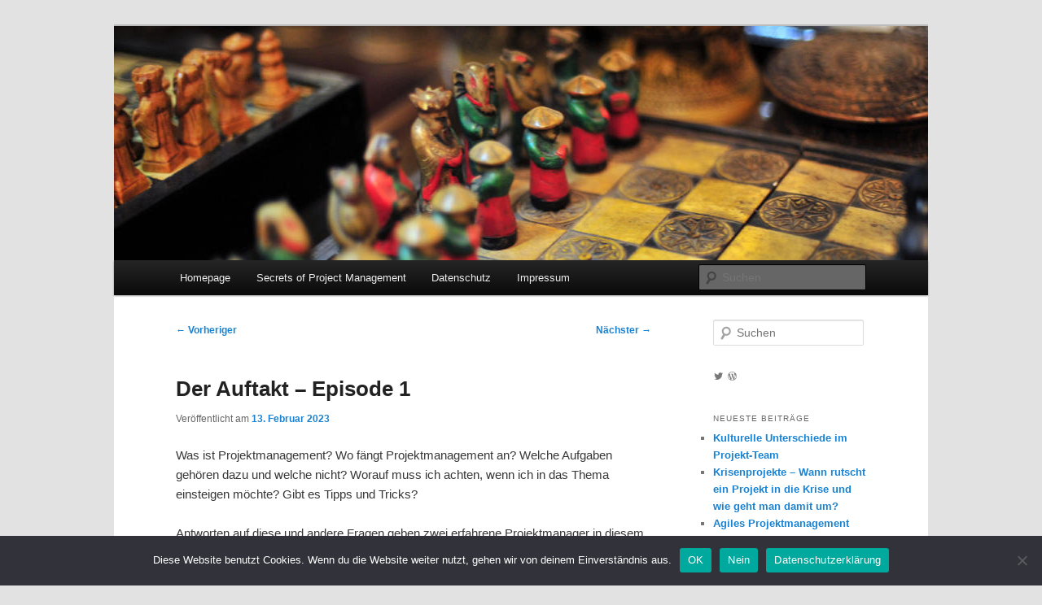

--- FILE ---
content_type: text/html; charset=UTF-8
request_url: https://secretspm.podcaster.de/2023/02/13/der-auftakt-episode-1/
body_size: 15727
content:
<!DOCTYPE html>
<!--[if IE 6]>
<html id="ie6" lang="de">
<![endif]-->
<!--[if IE 7]>
<html id="ie7" lang="de">
<![endif]-->
<!--[if IE 8]>
<html id="ie8" lang="de">
<![endif]-->
<!--[if !(IE 6) & !(IE 7) & !(IE 8)]><!-->
<html lang="de">
<!--<![endif]-->
<head>
<meta charset="UTF-8" />
<meta name="viewport" content="width=device-width, initial-scale=1.0" />
<title>
Der Auftakt &#8211; Episode 1 | Secrets of Project Management	</title>
<link rel="profile" href="https://gmpg.org/xfn/11" />
<link rel="stylesheet" type="text/css" media="all" href="https://secretspm.podcaster.de/wp-content/themes/twentyeleven/style.css?ver=20250415" />
<link rel="pingback" href="https://secretspm.podcaster.de/xmlrpc.php">
<!--[if lt IE 9]>
<script src="https://secretspm.podcaster.de/wp-content/themes/twentyeleven/js/html5.js?ver=3.7.0" type="text/javascript"></script>
<![endif]-->
<meta name='robots' content='max-image-preview:large' />
<link rel="alternate" title="oEmbed (JSON)" type="application/json+oembed" href="https://secretspm.podcaster.de/wp-json/oembed/1.0/embed?url=https%3A%2F%2Fsecretspm.podcaster.de%2F2023%2F02%2F13%2Fder-auftakt-episode-1%2F" />
<link rel="alternate" title="oEmbed (XML)" type="text/xml+oembed" href="https://secretspm.podcaster.de/wp-json/oembed/1.0/embed?url=https%3A%2F%2Fsecretspm.podcaster.de%2F2023%2F02%2F13%2Fder-auftakt-episode-1%2F&#038;format=xml" />
<style id='wp-img-auto-sizes-contain-inline-css' type='text/css'>
img:is([sizes=auto i],[sizes^="auto," i]){contain-intrinsic-size:3000px 1500px}
/*# sourceURL=wp-img-auto-sizes-contain-inline-css */
</style>
<link rel='stylesheet' id='moztheme2011-css' href='https://secretspm.podcaster.de/wp-content/plugins/twenty-eleven-theme-extensions/moztheme2011.css?ver=6.9' type='text/css' media='all' />
<style id='wp-emoji-styles-inline-css' type='text/css'>

	img.wp-smiley, img.emoji {
		display: inline !important;
		border: none !important;
		box-shadow: none !important;
		height: 1em !important;
		width: 1em !important;
		margin: 0 0.07em !important;
		vertical-align: -0.1em !important;
		background: none !important;
		padding: 0 !important;
	}
/*# sourceURL=wp-emoji-styles-inline-css */
</style>
<link rel='stylesheet' id='wp-block-library-css' href='https://secretspm.podcaster.de/wp-includes/css/dist/block-library/style.min.css?ver=6.9' type='text/css' media='all' />
<style id='wp-block-library-inline-css' type='text/css'>
/*wp_block_styles_on_demand_placeholder:694864030f5db*/
/*# sourceURL=wp-block-library-inline-css */
</style>
<style id='classic-theme-styles-inline-css' type='text/css'>
/*! This file is auto-generated */
.wp-block-button__link{color:#fff;background-color:#32373c;border-radius:9999px;box-shadow:none;text-decoration:none;padding:calc(.667em + 2px) calc(1.333em + 2px);font-size:1.125em}.wp-block-file__button{background:#32373c;color:#fff;text-decoration:none}
/*# sourceURL=/wp-includes/css/classic-themes.min.css */
</style>
<link rel='stylesheet' id='cookie-notice-front-css' href='https://secretspm.podcaster.de/wp-content/plugins/cookie-notice/css/front.min.css?ver=2.5.11' type='text/css' media='all' />
<link rel='stylesheet' id='twentyeleven-block-style-css' href='https://secretspm.podcaster.de/wp-content/themes/twentyeleven/blocks.css?ver=20240703' type='text/css' media='all' />
<script type="text/javascript" id="cookie-notice-front-js-before">
/* <![CDATA[ */
var cnArgs = {"ajaxUrl":"https:\/\/secretspm.podcaster.de\/wp-admin\/admin-ajax.php","nonce":"e735fe48b0","hideEffect":"slide","position":"bottom","onScroll":false,"onScrollOffset":100,"onClick":false,"cookieName":"cookie_notice_accepted","cookieTime":2592000,"cookieTimeRejected":2592000,"globalCookie":false,"redirection":false,"cache":false,"revokeCookies":false,"revokeCookiesOpt":"automatic"};

//# sourceURL=cookie-notice-front-js-before
/* ]]> */
</script>
<script type="text/javascript" src="https://secretspm.podcaster.de/wp-content/plugins/cookie-notice/js/front.min.js?ver=2.5.11" id="cookie-notice-front-js"></script>
<link rel="https://api.w.org/" href="https://secretspm.podcaster.de/wp-json/" /><link rel="alternate" title="JSON" type="application/json" href="https://secretspm.podcaster.de/wp-json/wp/v2/posts/89" /><link rel="EditURI" type="application/rsd+xml" title="RSD" href="https://secretspm.podcaster.de/xmlrpc.php?rsd" />
<meta name="generator" content="WordPress 6.9" />
<link rel="canonical" href="https://secretspm.podcaster.de/2023/02/13/der-auftakt-episode-1/" />
<link rel='shortlink' href='https://secretspm.podcaster.de/?p=89' />
		<style type="text/css">.pp-podcast {opacity: 0;}</style>
		<style type="text/css">.recentcomments a{display:inline !important;padding:0 !important;margin:0 !important;}</style>		<style type="text/css" id="twentyeleven-header-css">
				#site-title,
		#site-description {
			position: absolute;
			clip-path: inset(50%);
		}
				</style>
		<link rel="icon" href="https://secretspm.podcaster.de/files/2023/01/Twitter-Profile-150x150.png" sizes="32x32" />
<link rel="icon" href="https://secretspm.podcaster.de/files/2023/01/Twitter-Profile-300x300.png" sizes="192x192" />
<link rel="apple-touch-icon" href="https://secretspm.podcaster.de/files/2023/01/Twitter-Profile-300x300.png" />
<meta name="msapplication-TileImage" content="https://secretspm.podcaster.de/files/2023/01/Twitter-Profile-300x300.png" />
</head>

<body class="wp-singular post-template-default single single-post postid-89 single-format-standard wp-embed-responsive wp-theme-twentyeleven cookies-not-set single-author two-column right-sidebar moz-sidebar-adjust">
<div class="skip-link"><a class="assistive-text" href="#content">Zum primären Inhalt springen</a></div><div id="page" class="hfeed">
	<header id="branding">
			<hgroup>
							<h1 id="site-title"><span><a href="https://secretspm.podcaster.de/" rel="home" >Secrets of Project Management</a></span></h1>
				<h2 id="site-description"></h2>
			</hgroup>

						<a href="https://secretspm.podcaster.de/" rel="home" >
				<img src="https://secretspm.podcaster.de/wp-content/themes/twentyeleven/images/headers/chessboard.jpg" width="1000" height="288" alt="Secrets of Project Management" decoding="async" fetchpriority="high" />			</a>
			
						<div class="only-search with-image">
					<form method="get" id="searchform" action="https://secretspm.podcaster.de/">
		<label for="s" class="assistive-text">Suchen</label>
		<input type="text" class="field" name="s" id="s" placeholder="Suchen" />
		<input type="submit" class="submit" name="submit" id="searchsubmit" value="Suchen" />
	</form>
			</div>
				
			<nav id="access">
				<h3 class="assistive-text">Hauptmenü</h3>
				<div class="menu-hauptmenue-container"><ul id="menu-hauptmenue" class="menu"><li id="menu-item-77" class="menu-item menu-item-type-custom menu-item-object-custom menu-item-home menu-item-77"><a href="https://secretspm.podcaster.de/">Homepage</a></li>
<li id="menu-item-18" class="menu-item menu-item-type-post_type menu-item-object-page menu-item-18"><a href="https://secretspm.podcaster.de/secrets-of-project-management/">Secrets of Project Management</a></li>
<li id="menu-item-59" class="menu-item menu-item-type-post_type menu-item-object-page menu-item-59"><a href="https://secretspm.podcaster.de/datenschutz/">Datenschutz</a></li>
<li id="menu-item-60" class="menu-item menu-item-type-post_type menu-item-object-page menu-item-60"><a href="https://secretspm.podcaster.de/impressum/">Impressum</a></li>
</ul></div>			</nav><!-- #access -->
	</header><!-- #branding -->


	<div id="main">

		<div id="primary">
			<div id="content" role="main">

				
					<nav id="nav-single">
						<h3 class="assistive-text">Beitragsnavigation</h3>
						<span class="nav-previous"><a href="https://secretspm.podcaster.de/2023/01/22/secretsofprojectmanagement/" rel="prev"><span class="meta-nav">&larr;</span> Vorheriger</a></span>
						<span class="nav-next"><a href="https://secretspm.podcaster.de/2023/03/06/agiles-projektmanagement-oder-wasserfall-episode-2/" rel="next">Nächster <span class="meta-nav">&rarr;</span></a></span>
					</nav><!-- #nav-single -->

					
<article id="post-89" class="post-89 post type-post status-publish format-standard hentry category-podcast tag-projektmanagement">
	<header class="entry-header">
		<h1 class="entry-title">Der Auftakt &#8211; Episode 1</h1>

				<div class="entry-meta">
			<span class="sep">Veröffentlicht am </span><a href="https://secretspm.podcaster.de/2023/02/13/der-auftakt-episode-1/" title="19:53" rel="bookmark"><time class="entry-date" datetime="2023-02-13T19:53:04+01:00">13. Februar 2023</time></a><span class="by-author"> <span class="sep"> von </span> <span class="author vcard"><a class="url fn n" href="https://secretspm.podcaster.de/author/f3sh2c/" title="Alle Beiträge von Thomas Stensitzki anzeigen" rel="author">Thomas Stensitzki</a></span></span>		</div><!-- .entry-meta -->
			</header><!-- .entry-header -->

	<div class="entry-content">
		
<p>Was ist Projektmanagement? Wo fängt Projektmanagement an? Welche Aufgaben gehören dazu und welche nicht? Worauf muss ich achten, wenn ich in das Thema einsteigen möchte? Gibt es Tipps und Tricks?</p>



<p>Antworten auf diese und andere Fragen geben zwei erfahrene Projektmanager in diesem Podcast.</p>



<p>In dieser Auftaktfolge der <em>Secrets of Project Management</em> stellen sich die beiden Projektmanager vor, die ihre persönlichen Erfahrungen aus zahlreichen Projekten mit euch teilen möchten. Schon in dieser ersten Folge wird deutlich, dass beide recht unterschiedliche Sichtweisen auf das Thema Projektmanagement haben.</p>



<p>Wir freuen uns über eurer Feedback im <a href="https://secretspm.podcaster.de">Blog</a> zu diesem Podcast.</p>


<div id="pp-podcast-7786" class="pp-podcast has-header header-hidden has-featured playerview media-audio"  data-teaser="" data-elength="18" data-eunit=""><div class="pp-podcast__wrapper"><div class="pp-podcast__info pod-info"><div class="pod-info__header pod-header"><div class="pod-header__items pod-items"><div class="pod-items__title">Secrets of Project Management</div><div class="pod-items__desc"><p>Was sind die Geheimnisse des IT-Projektmanagements? In diesem Podcast spreche ich mit zwei international erfahrenen Projektmanagern über ihre Erfahrungen in unterschiedlichen Projektumgebungen. Teilen ihre Tipps und Tricks aus der täglichen Arbeit.<br />
Ihre Secrets of Project Management helfen nicht nur denen, die neu in diese Rolle einsteigen, sondern auch denen, die bereits als gestandene Persönlichkeiten im Projektmanagement aktiv sind.</p>
</div></div></div></div><div class="pp-podcast__content pod-content"><div class="pp-podcast__single"><div class="pp-podcast__player"><div class="pp-player-episode"><audio id="pp-podcast-7786-player" preload="none" class="pp-podcast-episode" style="width: 100%;" controls="controls"><source type="audio/mpeg" src="https://secretspm.podcaster.de/secrets-of-project-management/media/SoPM-4.m4a?origin=feed" /></audio></div></div><div class="pod-content__episode episode-single"><button class="episode-single__close" aria-expanded="false" aria-label="Close Single Episode"><span class="btn-icon-wrap"><svg class="icon icon-pp-x" aria-hidden="true" role="img" focusable="false"><use href="#icon-pp-x" xlink:href="#icon-pp-x"></use></svg></span></button><div class="episode-single__wrapper"><div class="episode-single__header"><div class="episode-single__title">Kulturelle Unterschiede im Projekt-Team</div><div class="episode-single__author"><span class="byname">by</span><span class="single-author">Thomas Stensitzki</span></div></div><div class="episode-single__description"><p>In der vierten Episode der <em>Secrets of Project Management</em> sprechen wir über kulturelle Unterschiede im Projektteam.</p><p>Kulturelle Unterschiede im Projekt-Team stellen ganz besondere Herausforderungen dar und können im schlimmsten Fall, ein Projekt in ein Krisenprojekt mutieren lassen. Wie begegnet man als ProjektmanagerIn Konflikten zwischen Projektbeteiligten und und wie stellt man multikuturelles Team zusammen, das möglichst wenig Konfliktpotential mit sich bringt?</p><p>Die beiden Projekt Manager der Secrets of Projectmanagement diskutieren offen über diese Herausforderungen und geben Antworten, wie ihr damit umgehen könnt.</p><p>Wir freuen uns über eurer Feedback im <a href="https://secretspm.podcaster.de" rel="noopener noreferrer nofollow">Blog</a> zu unserem Podcast.</p><p>Viel Spaß.</p></div></div><div class="ppjs__img-wrapper noimg"><div class="ppjs__img-btn-cover"><img decoding="async" class="ppjs__img-btn" src="" srcset="" sizes="(max-width: 640px) 100vw, 300px" alt="Kulturelle Unterschiede im Projekt-Team"></div><div><span class="ppjs__img-btn-style" style="display: block; width: 100%; padding-top: 100%"></div></div></div></div><div class="pod-content__list episode-list"><div class="episode-list__filters"><div class="episode-list__search"><label class="label-episode-search"><span class="ppjs__offscreen">Search Episodes</span><input type="text" placeholder="Search Episodes" title="Search Podcast Episodes"/></label><span class="episode-list__search-icon"><svg class="icon icon-pp-search" aria-hidden="true" role="img" focusable="false"><use href="#icon-pp-search" xlink:href="#icon-pp-search"></use></svg></span></div><button class="episode-list__clear-search pod-button"><svg class="icon icon-pp-x" aria-hidden="true" role="img" focusable="false"><use href="#icon-pp-x" xlink:href="#icon-pp-x"></use></svg><span class="ppjs__offscreen">Clear Search</span></button></div><div class="episode-list__wrapper">
<div id="ppe-7786-1" class="episode-list__entry pod-entry" data-search-term="kulturelle unterschiede im projekt-team" data-cats="s-1">
	<div class="pod-entry__wrapper">
		<div class="pod-entry__content">
			<div class="pod-entry__title">
				<a href="https://secretsofprojectmanagement.de">Kulturelle Unterschiede im Projekt-Team</a>
			</div>
			<div class="pod-entry__date">10. August 2023</div>
							<div class="pod-entry__author">Thomas Stensitzki</div>
					</div>
	</div>
</div>

<div id="ppe-7786-2" class="episode-list__entry pod-entry" data-search-term="krisenprojekte &#8211; wann rutscht ein projekt in die krise und wie geht man damit um?" data-cats="s-1">
	<div class="pod-entry__wrapper">
		<div class="pod-entry__content">
			<div class="pod-entry__title">
				<a href="https://secretsofprojectmanagement.de">Krisenprojekte &#8211; Wann rutscht ein Projekt in die Krise und wie geht man damit um?</a>
			</div>
			<div class="pod-entry__date">8. Juni 2023</div>
							<div class="pod-entry__author">Thomas Stensitzki</div>
					</div>
	</div>
</div>

<div id="ppe-7786-3" class="episode-list__entry pod-entry" data-search-term="agiles projektmanagement oder wasserfall" data-cats="s-1">
	<div class="pod-entry__wrapper">
		<div class="pod-entry__content">
			<div class="pod-entry__title">
				<a href="https://secretsofprojectmanagement.de">Agiles Projektmanagement oder Wasserfall</a>
			</div>
			<div class="pod-entry__date">6. März 2023</div>
							<div class="pod-entry__author">Thomas Stensitzki</div>
					</div>
	</div>
</div>

<div id="ppe-7786-4" class="episode-list__entry pod-entry" data-search-term="der auftakt" data-cats="s-1">
	<div class="pod-entry__wrapper">
		<div class="pod-entry__content">
			<div class="pod-entry__title">
				<a href="https://secretsofprojectmanagement.de">Der Auftakt</a>
			</div>
			<div class="pod-entry__date">13. Februar 2023</div>
							<div class="pod-entry__author">Thomas Stensitzki</div>
					</div>
	</div>
</div>
<div class="episode-list__search-results episode-search"><span class="ppjs__offscreen">Search Results placeholder</span></div></div></div><div class="ppjs__list-reveal"><div class="ppjs__button"><button class="pp-prev-btn"><span class="ppjs__offscreen">Previous Episode</span><span class="btn-icon-wrap"><svg class="icon icon-pp-previous" aria-hidden="true" role="img" focusable="false"><use href="#icon-pp-previous" xlink:href="#icon-pp-previous"></use></svg></span></button></div><div class="ppjs__button"><button class="pp-list-btn"><span class="ppjs__offscreen">Show Episodes List</span><span class="btn-icon-wrap"><svg class="icon icon-pp-show-list" aria-hidden="true" role="img" focusable="false"><use href="#icon-pp-show-list" xlink:href="#icon-pp-show-list"></use></svg><svg class="icon icon-pp-hide-list" aria-hidden="true" role="img" focusable="false"><use href="#icon-pp-hide-list" xlink:href="#icon-pp-hide-list"></use></svg></span></button></div><div class="ppjs__button"><button class="pp-next-btn"><span class="ppjs__offscreen">Next Episode</span><span class="btn-icon-wrap"><svg class="icon icon-pp-next" aria-hidden="true" role="img" focusable="false"><use href="#icon-pp-next" xlink:href="#icon-pp-next"></use></svg></span></button></div></div></div></div><div class="pod-content__launcher pod-launch"><button class="pod-launch__button pod-launch__info pod-button" aria-expanded="false"><span class="ppjs__offscreen">Show Podcast Information</span><span class="btn-icon-wrap"><svg class="icon icon-pp-podcast" aria-hidden="true" role="img" focusable="false"><use href="#icon-pp-podcast" xlink:href="#icon-pp-podcast"></use></svg><svg class="icon icon-pp-x" aria-hidden="true" role="img" focusable="false"><use href="#icon-pp-x" xlink:href="#icon-pp-x"></use></svg></span></button></div></div>


<p>Viel Spaß.</p>
			</div><!-- .entry-content -->

	<footer class="entry-meta">
		Dieser Eintrag wurde von <a href="https://secretspm.podcaster.de/author/f3sh2c/">Thomas Stensitzki</a> unter <a href="https://secretspm.podcaster.de/category/podcast/" rel="category tag">Podcast</a> veröffentlicht und mit <a href="https://secretspm.podcaster.de/tag/projektmanagement/" rel="tag">Projektmanagement</a> verschlagwortet. Setze ein Lesezeichen für den <a href="https://secretspm.podcaster.de/2023/02/13/der-auftakt-episode-1/" title="Permalink zu Der Auftakt &#8211; Episode 1" rel="bookmark">Permalink</a>.
		
			</footer><!-- .entry-meta -->
</article><!-- #post-89 -->

						<div id="comments">
	
	
	
		<div id="respond" class="comment-respond">
		<h3 id="reply-title" class="comment-reply-title">Schreibe einen Kommentar <small><a rel="nofollow" id="cancel-comment-reply-link" href="/2023/02/13/der-auftakt-episode-1/#respond" style="display:none;">Antwort abbrechen</a></small></h3><form action="https://secretspm.podcaster.de/wp-comments-post.php" method="post" id="commentform" class="comment-form"><p class="comment-notes"><span id="email-notes">Deine E-Mail-Adresse wird nicht veröffentlicht.</span> <span class="required-field-message">Erforderliche Felder sind mit <span class="required">*</span> markiert</span></p><p class="comment-form-comment"><label for="comment">Kommentar <span class="required">*</span></label> <textarea id="comment" name="comment" cols="45" rows="8" maxlength="65525" required="required"></textarea></p><p class="comment-form-author"><label for="author">Name <span class="required">*</span></label> <input id="author" name="author" type="text" value="" size="30" maxlength="245" autocomplete="name" required="required" /></p>
<p class="comment-form-email"><label for="email">E-Mail-Adresse <span class="required">*</span></label> <input id="email" name="email" type="text" value="" size="30" maxlength="100" aria-describedby="email-notes" autocomplete="email" required="required" /></p>
<p class="comment-form-url"><label for="url">Website</label> <input id="url" name="url" type="text" value="" size="30" maxlength="200" autocomplete="url" /></p>
<p class="comment-form-cookies-consent"><input id="wp-comment-cookies-consent" name="wp-comment-cookies-consent" type="checkbox" value="yes" /> <label for="wp-comment-cookies-consent">Meinen Namen, meine E-Mail-Adresse und meine Website in diesem Browser für die nächste Kommentierung speichern.</label></p>
<p class="form-submit"><input name="submit" type="submit" id="submit" class="submit" value="Kommentar abschicken" /> <input type='hidden' name='comment_post_ID' value='89' id='comment_post_ID' />
<input type='hidden' name='comment_parent' id='comment_parent' value='0' />
</p></form>	</div><!-- #respond -->
	
</div><!-- #comments -->

				
			</div><!-- #content -->
		</div><!-- #primary -->

		<div id="secondary" class="widget-area" role="complementary">
			<aside id="search-2" class="widget widget_search">	<form method="get" id="searchform" action="https://secretspm.podcaster.de/">
		<label for="s" class="assistive-text">Suchen</label>
		<input type="text" class="field" name="s" id="s" placeholder="Suchen" />
		<input type="submit" class="submit" name="submit" id="searchsubmit" value="Suchen" />
	</form>
</aside><aside id="block-2" class="widget widget_block">
<ul class="wp-block-social-links is-layout-flex wp-block-social-links-is-layout-flex"><li class="wp-social-link wp-social-link-twitter  wp-block-social-link"><a href="https://twitter.com/SecretsofPM" class="wp-block-social-link-anchor"><svg width="24" height="24" viewBox="0 0 24 24" version="1.1" xmlns="http://www.w3.org/2000/svg" aria-hidden="true" focusable="false"><path d="M22.23,5.924c-0.736,0.326-1.527,0.547-2.357,0.646c0.847-0.508,1.498-1.312,1.804-2.27 c-0.793,0.47-1.671,0.812-2.606,0.996C18.324,4.498,17.257,4,16.077,4c-2.266,0-4.103,1.837-4.103,4.103 c0,0.322,0.036,0.635,0.106,0.935C8.67,8.867,5.647,7.234,3.623,4.751C3.27,5.357,3.067,6.062,3.067,6.814 c0,1.424,0.724,2.679,1.825,3.415c-0.673-0.021-1.305-0.206-1.859-0.513c0,0.017,0,0.034,0,0.052c0,1.988,1.414,3.647,3.292,4.023 c-0.344,0.094-0.707,0.144-1.081,0.144c-0.264,0-0.521-0.026-0.772-0.074c0.522,1.63,2.038,2.816,3.833,2.85 c-1.404,1.1-3.174,1.756-5.096,1.756c-0.331,0-0.658-0.019-0.979-0.057c1.816,1.164,3.973,1.843,6.29,1.843 c7.547,0,11.675-6.252,11.675-11.675c0-0.178-0.004-0.355-0.012-0.531C20.985,7.47,21.68,6.747,22.23,5.924z"></path></svg><span class="wp-block-social-link-label screen-reader-text">Twitter</span></a></li>

<li class="wp-social-link wp-social-link-wordpress  wp-block-social-link"><a href="https://secretspm.podcaster.de/" class="wp-block-social-link-anchor"><svg width="24" height="24" viewBox="0 0 24 24" version="1.1" xmlns="http://www.w3.org/2000/svg" aria-hidden="true" focusable="false"><path d="M12.158,12.786L9.46,20.625c0.806,0.237,1.657,0.366,2.54,0.366c1.047,0,2.051-0.181,2.986-0.51 c-0.024-0.038-0.046-0.079-0.065-0.124L12.158,12.786z M3.009,12c0,3.559,2.068,6.634,5.067,8.092L3.788,8.341 C3.289,9.459,3.009,10.696,3.009,12z M18.069,11.546c0-1.112-0.399-1.881-0.741-2.48c-0.456-0.741-0.883-1.368-0.883-2.109 c0-0.826,0.627-1.596,1.51-1.596c0.04,0,0.078,0.005,0.116,0.007C16.472,3.904,14.34,3.009,12,3.009 c-3.141,0-5.904,1.612-7.512,4.052c0.211,0.007,0.41,0.011,0.579,0.011c0.94,0,2.396-0.114,2.396-0.114 C7.947,6.93,8.004,7.642,7.52,7.699c0,0-0.487,0.057-1.029,0.085l3.274,9.739l1.968-5.901l-1.401-3.838 C9.848,7.756,9.389,7.699,9.389,7.699C8.904,7.67,8.961,6.93,9.446,6.958c0,0,1.484,0.114,2.368,0.114 c0.94,0,2.397-0.114,2.397-0.114c0.485-0.028,0.542,0.684,0.057,0.741c0,0-0.488,0.057-1.029,0.085l3.249,9.665l0.897-2.996 C17.841,13.284,18.069,12.316,18.069,11.546z M19.889,7.686c0.039,0.286,0.06,0.593,0.06,0.924c0,0.912-0.171,1.938-0.684,3.22 l-2.746,7.94c2.673-1.558,4.47-4.454,4.47-7.771C20.991,10.436,20.591,8.967,19.889,7.686z M12,22C6.486,22,2,17.514,2,12 C2,6.486,6.486,2,12,2c5.514,0,10,4.486,10,10C22,17.514,17.514,22,12,22z"></path></svg><span class="wp-block-social-link-label screen-reader-text">WordPress</span></a></li></ul>
</aside>
		<aside id="recent-posts-2" class="widget widget_recent_entries">
		<h3 class="widget-title">Neueste Beiträge</h3>
		<ul>
											<li>
					<a href="https://secretspm.podcaster.de/2023/08/10/kulturelle-unterschiede-im-projekt-team/">Kulturelle Unterschiede im Projekt-Team</a>
									</li>
											<li>
					<a href="https://secretspm.podcaster.de/2023/06/08/krisenprojekte-wann-rutscht-ein-projekt-in-die-krise-und-wie-geht-man-damit-um/">Krisenprojekte &#8211; Wann rutscht ein Projekt in die Krise und wie geht man damit um?</a>
									</li>
											<li>
					<a href="https://secretspm.podcaster.de/2023/03/06/agiles-projektmanagement-oder-wasserfall-episode-2/">Agiles Projektmanagement oder Wasserfall &#8211; Episode 2</a>
									</li>
											<li>
					<a href="https://secretspm.podcaster.de/2023/02/13/der-auftakt-episode-1/" aria-current="page">Der Auftakt &#8211; Episode 1</a>
									</li>
											<li>
					<a href="https://secretspm.podcaster.de/2023/01/22/secretsofprojectmanagement/">Secrets of Project Management</a>
									</li>
					</ul>

		</aside><aside id="recent-comments-2" class="widget widget_recent_comments"><h3 class="widget-title">Neueste Kommentare</h3><ul id="recentcomments"><li class="recentcomments"><span class="comment-author-link"><a href="http://www.eagleworx.net" class="url" rel="ugc external nofollow">Frank</a></span> bei <a href="https://secretspm.podcaster.de/2023/01/22/secretsofprojectmanagement/#comment-2">Secrets of Project Management</a></li></ul></aside><aside id="block-8" class="widget widget_block"><div id="pp-podcast-7787" class="pp-podcast has-header header-hidden has-featured playerview media-audio"  data-teaser="" data-elength="18" data-eunit=""><div class="pp-podcast__wrapper"><div class="pp-podcast__info pod-info"><div class="pod-info__header pod-header"><div class="pod-header__items pod-items"><div class="pod-items__title">Secrets of Project Management</div><div class="pod-items__desc"><p>Was sind die Geheimnisse des IT-Projektmanagements? In diesem Podcast spreche ich mit zwei international erfahrenen Projektmanagern über ihre Erfahrungen in unterschiedlichen Projektumgebungen. Teilen ihre Tipps und Tricks aus der täglichen Arbeit.<br />
Ihre Secrets of Project Management helfen nicht nur denen, die neu in diese Rolle einsteigen, sondern auch denen, die bereits als gestandene Persönlichkeiten im Projektmanagement aktiv sind.</p>
</div></div></div></div><div class="pp-podcast__content pod-content"><div class="pp-podcast__single"><div class="pp-podcast__player"><div class="pp-player-episode"><audio id="pp-podcast-7787-player" preload="none" class="pp-podcast-episode" style="width: 100%;" controls="controls"><source type="audio/mpeg" src="https://secretspm.podcaster.de/secrets-of-project-management/media/SoPM-4.m4a?origin=feed" /></audio></div></div><div class="pod-content__episode episode-single"><button class="episode-single__close" aria-expanded="false" aria-label="Close Single Episode"><span class="btn-icon-wrap"><svg class="icon icon-pp-x" aria-hidden="true" role="img" focusable="false"><use href="#icon-pp-x" xlink:href="#icon-pp-x"></use></svg></span></button><div class="episode-single__wrapper"><div class="episode-single__header"><div class="episode-single__title">Kulturelle Unterschiede im Projekt-Team</div><div class="episode-single__author"><span class="byname">by</span><span class="single-author">Thomas Stensitzki</span></div></div><div class="episode-single__description"><p>In der vierten Episode der <em>Secrets of Project Management</em> sprechen wir über kulturelle Unterschiede im Projektteam.</p><p>Kulturelle Unterschiede im Projekt-Team stellen ganz besondere Herausforderungen dar und können im schlimmsten Fall, ein Projekt in ein Krisenprojekt mutieren lassen. Wie begegnet man als ProjektmanagerIn Konflikten zwischen Projektbeteiligten und und wie stellt man multikuturelles Team zusammen, das möglichst wenig Konfliktpotential mit sich bringt?</p><p>Die beiden Projekt Manager der Secrets of Projectmanagement diskutieren offen über diese Herausforderungen und geben Antworten, wie ihr damit umgehen könnt.</p><p>Wir freuen uns über eurer Feedback im <a href="https://secretspm.podcaster.de" rel="noopener noreferrer nofollow">Blog</a> zu unserem Podcast.</p><p>Viel Spaß.</p></div></div><div class="ppjs__img-wrapper noimg"><div class="ppjs__img-btn-cover"><img decoding="async" class="ppjs__img-btn" src="" srcset="" sizes="(max-width: 640px) 100vw, 300px" alt="Kulturelle Unterschiede im Projekt-Team"></div><div><span class="ppjs__img-btn-style" style="display: block; width: 100%; padding-top: 100%"></div></div></div></div><div class="pod-content__list episode-list"><div class="episode-list__filters"><div class="episode-list__search"><label class="label-episode-search"><span class="ppjs__offscreen">Search Episodes</span><input type="text" placeholder="Search Episodes" title="Search Podcast Episodes"/></label><span class="episode-list__search-icon"><svg class="icon icon-pp-search" aria-hidden="true" role="img" focusable="false"><use href="#icon-pp-search" xlink:href="#icon-pp-search"></use></svg></span></div><button class="episode-list__clear-search pod-button"><svg class="icon icon-pp-x" aria-hidden="true" role="img" focusable="false"><use href="#icon-pp-x" xlink:href="#icon-pp-x"></use></svg><span class="ppjs__offscreen">Clear Search</span></button></div><div class="episode-list__wrapper">
<div id="ppe-7787-1" class="episode-list__entry pod-entry" data-search-term="kulturelle unterschiede im projekt-team" data-cats="s-1">
	<div class="pod-entry__wrapper">
		<div class="pod-entry__content">
			<div class="pod-entry__title">
				<a href="https://secretsofprojectmanagement.de">Kulturelle Unterschiede im Projekt-Team</a>
			</div>
			<div class="pod-entry__date">10. August 2023</div>
							<div class="pod-entry__author">Thomas Stensitzki</div>
					</div>
	</div>
</div>

<div id="ppe-7787-2" class="episode-list__entry pod-entry" data-search-term="krisenprojekte &#8211; wann rutscht ein projekt in die krise und wie geht man damit um?" data-cats="s-1">
	<div class="pod-entry__wrapper">
		<div class="pod-entry__content">
			<div class="pod-entry__title">
				<a href="https://secretsofprojectmanagement.de">Krisenprojekte &#8211; Wann rutscht ein Projekt in die Krise und wie geht man damit um?</a>
			</div>
			<div class="pod-entry__date">8. Juni 2023</div>
							<div class="pod-entry__author">Thomas Stensitzki</div>
					</div>
	</div>
</div>

<div id="ppe-7787-3" class="episode-list__entry pod-entry" data-search-term="agiles projektmanagement oder wasserfall" data-cats="s-1">
	<div class="pod-entry__wrapper">
		<div class="pod-entry__content">
			<div class="pod-entry__title">
				<a href="https://secretsofprojectmanagement.de">Agiles Projektmanagement oder Wasserfall</a>
			</div>
			<div class="pod-entry__date">6. März 2023</div>
							<div class="pod-entry__author">Thomas Stensitzki</div>
					</div>
	</div>
</div>

<div id="ppe-7787-4" class="episode-list__entry pod-entry" data-search-term="der auftakt" data-cats="s-1">
	<div class="pod-entry__wrapper">
		<div class="pod-entry__content">
			<div class="pod-entry__title">
				<a href="https://secretsofprojectmanagement.de">Der Auftakt</a>
			</div>
			<div class="pod-entry__date">13. Februar 2023</div>
							<div class="pod-entry__author">Thomas Stensitzki</div>
					</div>
	</div>
</div>
<div class="episode-list__search-results episode-search"><span class="ppjs__offscreen">Search Results placeholder</span></div></div></div><div class="ppjs__list-reveal"><div class="ppjs__button"><button class="pp-prev-btn"><span class="ppjs__offscreen">Previous Episode</span><span class="btn-icon-wrap"><svg class="icon icon-pp-previous" aria-hidden="true" role="img" focusable="false"><use href="#icon-pp-previous" xlink:href="#icon-pp-previous"></use></svg></span></button></div><div class="ppjs__button"><button class="pp-list-btn"><span class="ppjs__offscreen">Show Episodes List</span><span class="btn-icon-wrap"><svg class="icon icon-pp-show-list" aria-hidden="true" role="img" focusable="false"><use href="#icon-pp-show-list" xlink:href="#icon-pp-show-list"></use></svg><svg class="icon icon-pp-hide-list" aria-hidden="true" role="img" focusable="false"><use href="#icon-pp-hide-list" xlink:href="#icon-pp-hide-list"></use></svg></span></button></div><div class="ppjs__button"><button class="pp-next-btn"><span class="ppjs__offscreen">Next Episode</span><span class="btn-icon-wrap"><svg class="icon icon-pp-next" aria-hidden="true" role="img" focusable="false"><use href="#icon-pp-next" xlink:href="#icon-pp-next"></use></svg></span></button></div></div></div></div><div class="pod-content__launcher pod-launch"><button class="pod-launch__button pod-launch__info pod-button" aria-expanded="false"><span class="ppjs__offscreen">Show Podcast Information</span><span class="btn-icon-wrap"><svg class="icon icon-pp-podcast" aria-hidden="true" role="img" focusable="false"><use href="#icon-pp-podcast" xlink:href="#icon-pp-podcast"></use></svg><svg class="icon icon-pp-x" aria-hidden="true" role="img" focusable="false"><use href="#icon-pp-x" xlink:href="#icon-pp-x"></use></svg></span></button></div></div></aside><aside id="archives-2" class="widget widget_archive"><h3 class="widget-title">Archiv</h3>
			<ul>
					<li><a href='https://secretspm.podcaster.de/2023/08/'>August 2023</a></li>
	<li><a href='https://secretspm.podcaster.de/2023/06/'>Juni 2023</a></li>
	<li><a href='https://secretspm.podcaster.de/2023/03/'>März 2023</a></li>
	<li><a href='https://secretspm.podcaster.de/2023/02/'>Februar 2023</a></li>
	<li><a href='https://secretspm.podcaster.de/2023/01/'>Januar 2023</a></li>
			</ul>

			</aside><aside id="categories-2" class="widget widget_categories"><h3 class="widget-title">Kategorien</h3>
			<ul>
					<li class="cat-item cat-item-1"><a href="https://secretspm.podcaster.de/category/podcast/">Podcast</a>
</li>
			</ul>

			</aside>		</div><!-- #secondary .widget-area -->

	</div><!-- #main -->

	<footer id="colophon">

			

			<div id="site-generator">
												<a href="https://de.wordpress.org/" class="imprint" title="Eine semantische, persönliche Publikationsplattform">
					Mit Stolz präsentiert von WordPress				</a>
			</div>
	</footer><!-- #colophon -->
</div><!-- #page -->

<script type="speculationrules">
{"prefetch":[{"source":"document","where":{"and":[{"href_matches":"/*"},{"not":{"href_matches":["/wp-*.php","/wp-admin/*","/files/*","/wp-content/*","/wp-content/plugins/*","/wp-content/themes/twentyeleven/*","/*\\?(.+)"]}},{"not":{"selector_matches":"a[rel~=\"nofollow\"]"}},{"not":{"selector_matches":".no-prefetch, .no-prefetch a"}}]},"eagerness":"conservative"}]}
</script>
		<style type="text/css"></style>
		<script type="text/javascript" src="https://secretspm.podcaster.de/wp-includes/js/comment-reply.min.js?ver=6.9" id="comment-reply-js" async="async" data-wp-strategy="async" fetchpriority="low"></script>
<script type="text/javascript" src="https://secretspm.podcaster.de/wp-includes/js/jquery/jquery.min.js?ver=3.7.1" id="jquery-core-js"></script>
<script type="text/javascript" src="https://secretspm.podcaster.de/wp-includes/js/jquery/jquery-migrate.min.js?ver=3.4.1" id="jquery-migrate-js"></script>
<script type="text/javascript" id="pppublic-js-extra">
/* <![CDATA[ */
var podcastPlayerData = {"ajax_info":{"ajaxurl":"https://secretspm.podcaster.de/wp-admin/admin-ajax.php","security":"0f886dae7b"},"pp-podcast-7786":{"ppe-7786-1":{"title":"Kulturelle Unterschiede im Projekt-Team","description":"\u003Cp\u003EIn der vierten Episode der \u003Cem\u003ESecrets of Project Management\u003C/em\u003E sprechen wir \u00fcber kulturelle Unterschiede im Projektteam.\u003C/p\u003E\n\u003Cp\u003EKulturelle Unterschiede im Projekt-Team stellen ganz besondere Herausforderungen dar und k\u00f6nnen im schlimmsten Fall, ein Projekt in ein Krisenprojekt mutieren lassen. Wie begegnet man als ProjektmanagerIn Konflikten zwischen Projektbeteiligten und und wie stellt man multikuturelles Team zusammen, das m\u00f6glichst wenig Konfliktpotential mit sich bringt?\u003C/p\u003E\n\u003Cp\u003EDie beiden Projekt Manager der Secrets of Projectmanagement diskutieren offen \u00fcber diese Herausforderungen und geben Antworten, wie ihr damit umgehen k\u00f6nnt.\u003C/p\u003E\n\u003Cp\u003EWir freuen uns \u00fcber eurer Feedback im \u003Ca href=\"https://secretspm.podcaster.de\" rel=\"noopener noreferrer nofollow\"\u003EBlog\u003C/a\u003E zu unserem Podcast.\u003C/p\u003E\n\u003Cp\u003EViel Spa\u00df.\u003C/p\u003E\n","author":"Thomas Stensitzki","date":"10. August 2023","link":"https://secretsofprojectmanagement.de","src":"https://secretspm.podcaster.de/secrets-of-project-management/media/SoPM-4.m4a?origin=feed","featured":"","featured_id":135,"mediatype":"audio","season":1,"categories":[],"duration":"42:15","episodetype":"full","timestamp":1691676063,"key":"5688f6d9ec33052fa42f607db6df82c1","fset":"","fratio":1},"ppe-7786-2":{"title":"Krisenprojekte &#8211; Wann rutscht ein Projekt in die Krise und wie geht man damit um?","description":"\u003Cp\u003EIn der dritten Episode der \u003Cem\u003ESecrets of Project Management\u003C/em\u003E stehen die Krise und das Krisenprojekt im Mittelpunkt.\u003C/p\u003E\n\u003Cp\u003EWas sind die Ausl\u00f6ser einer Krise und wie kann ein laufendes Projekt zu einem Krisenprojekt mutieren. Und, viel wichtiger, welche Wege f\u00fchren aus einer Krisensituation wieder heraus?\u003C/p\u003E\n\u003Cp\u003EDie beiden Projekt Manager der Secrets of Projectmanagement geben offen Antworten auf diese Fragen und haben wieder Tipps f\u00fcr euch parat.\u003C/p\u003E\n\u003Cp\u003EWir freuen uns \u00fcber eurer Feedback im \u003Ca href=\"https://secretspm.podcaster.de\" rel=\"noopener noreferrer nofollow\"\u003EBlog\u003C/a\u003E zu unserem Podcast.\u003C/p\u003E\n\u003Cp\u003EViel Spa\u00df.\u003C/p\u003E\n","author":"Thomas Stensitzki","date":"8. Juni 2023","link":"https://secretsofprojectmanagement.de","src":"https://secretspm.podcaster.de/secrets-of-project-management/media/SoPM-3.m4a?origin=feed","featured":"","featured_id":148,"mediatype":"audio","season":1,"categories":[],"duration":"01:00:15","episodetype":"full","timestamp":1686215399,"key":"ce72ed102f21e29a5f120bc8b247f812","fset":"","fratio":1},"ppe-7786-3":{"title":"Agiles Projektmanagement oder Wasserfall","description":"\u003Cp\u003EIn der zweiten Episode der \u003Cem\u003ESecrets of Project Management\u003C/em\u003E diskutieren unsere beiden Projekt Manager das Thema agiles Projektmanagement im Vergleich zu einer Wasserfall-Herangehensweise. Eine der Fragen ist, gibt es ein Projektmanagement als agiler Wasserfall. \u003C/p\u003E\n\u003Cp\u003EDie beiden Projekt Manager haben zum agilen Projektmanagent ganz unterschiedliche Meinungen.\u003C/p\u003E\n\u003Cp\u003EWir freuen uns \u00fcber eurer Feedback im \u003Ca href=\"https://secretspm.podcaster.de\" rel=\"noopener noreferrer nofollow\"\u003EBlog\u003C/a\u003E zu unserem Podcast.\u003C/p\u003E\n\u003Cp\u003EViel Spa\u00df.\u003C/p\u003E\n","author":"Thomas Stensitzki","date":"6. M\u00e4rz 2023","link":"https://secretsofprojectmanagement.de","src":"https://secretspm.podcaster.de/secrets-of-project-management/media/SoPM-2.m4a?origin=feed","featured":"","featured_id":149,"mediatype":"audio","season":1,"categories":[],"duration":"01:20:40","episodetype":"full","timestamp":1678092900,"key":"de2844c580d2d7ef493705206276ef50","fset":"","fratio":1},"ppe-7786-4":{"title":"Der Auftakt","description":"\u003Cp\u003EWas ist Projektmanagement? Wo f\u00e4ngt Projektmanagement an? Welche Aufgaben geh\u00f6ren dazu und welche nicht? Worauf muss ich achten, wenn ich in das Thema einsteigen m\u00f6chte? Gibt es Tipps und Tricks?\u003C/p\u003E\n\u003Cp\u003EAntworten auf diese und andere Fragen geben zwei erfahrene Projektmanager in diesem Podcast.\u003C/p\u003E\n\u003Cp\u003EIn dieser Auftaktfolge der \u003Cem\u003ESecrets of Project Management\u003C/em\u003E stellen sich die beiden Projektmanager vor, die ihre pers\u00f6nlichen Erfahrungen aus zahlreichen Projekten mit euch teilen m\u00f6chten. Schon in dieser ersten Folge wird deutlich, dass beide recht unterschiedliche Sichtweisen auf das Thema Projektmanagement haben.\u003C/p\u003E\n\u003Cp\u003EWir freuen uns \u00fcber eurer Feedback im \u003Ca href=\"https://secretspm.podcaster.de\" rel=\"noopener noreferrer nofollow\"\u003EBlog\u003C/a\u003E zu diesem Podcast.\u003C/p\u003E\n\u003Cp\u003EViel Spa\u00df.\u003C/p\u003E\n","author":"Thomas Stensitzki","date":"13. Februar 2023","link":"https://secretsofprojectmanagement.de","src":"https://secretspm.podcaster.de/secrets-of-project-management/media/SoPM-1(1).m4a?origin=feed","featured":"","featured_id":150,"mediatype":"audio","season":1,"categories":[],"duration":"54:20","episodetype":"full","timestamp":1676286000,"key":"5c45777f5965ccdbb784678e255e00e2","fset":"","fratio":1},"load_info":{"loaded":4,"displayed":10,"offset":0,"maxItems":4,"src":"517e22c88324e91a221ff33b163a5223","step":10,"sortby":"sort_date_desc","filterby":"","fixed":"","args":{"imgurl":"","imgset":"","display":"","hddesc":0,"hdfeat":0,"oricov":"","elength":18}},"rdata":{"permalink":"https://secretspm.podcaster.de/2023/02/13/der-auftakt-episode-1","fprint":"517e22c88324e91a221ff33b163a5223","from":"feedurl","elen":18,"eunit":"","teaser":"","title":"Secrets of Project Management","autoplay":""}},"pp-podcast-7787":{"ppe-7787-1":{"title":"Kulturelle Unterschiede im Projekt-Team","description":"\u003Cp\u003EIn der vierten Episode der \u003Cem\u003ESecrets of Project Management\u003C/em\u003E sprechen wir \u00fcber kulturelle Unterschiede im Projektteam.\u003C/p\u003E\n\u003Cp\u003EKulturelle Unterschiede im Projekt-Team stellen ganz besondere Herausforderungen dar und k\u00f6nnen im schlimmsten Fall, ein Projekt in ein Krisenprojekt mutieren lassen. Wie begegnet man als ProjektmanagerIn Konflikten zwischen Projektbeteiligten und und wie stellt man multikuturelles Team zusammen, das m\u00f6glichst wenig Konfliktpotential mit sich bringt?\u003C/p\u003E\n\u003Cp\u003EDie beiden Projekt Manager der Secrets of Projectmanagement diskutieren offen \u00fcber diese Herausforderungen und geben Antworten, wie ihr damit umgehen k\u00f6nnt.\u003C/p\u003E\n\u003Cp\u003EWir freuen uns \u00fcber eurer Feedback im \u003Ca href=\"https://secretspm.podcaster.de\" rel=\"noopener noreferrer nofollow\"\u003EBlog\u003C/a\u003E zu unserem Podcast.\u003C/p\u003E\n\u003Cp\u003EViel Spa\u00df.\u003C/p\u003E\n","author":"Thomas Stensitzki","date":"10. August 2023","link":"https://secretsofprojectmanagement.de","src":"https://secretspm.podcaster.de/secrets-of-project-management/media/SoPM-4.m4a?origin=feed","featured":"","featured_id":135,"mediatype":"audio","season":1,"categories":[],"duration":"42:15","episodetype":"full","timestamp":1691676063,"key":"5688f6d9ec33052fa42f607db6df82c1","fset":"","fratio":1},"ppe-7787-2":{"title":"Krisenprojekte &#8211; Wann rutscht ein Projekt in die Krise und wie geht man damit um?","description":"\u003Cp\u003EIn der dritten Episode der \u003Cem\u003ESecrets of Project Management\u003C/em\u003E stehen die Krise und das Krisenprojekt im Mittelpunkt.\u003C/p\u003E\n\u003Cp\u003EWas sind die Ausl\u00f6ser einer Krise und wie kann ein laufendes Projekt zu einem Krisenprojekt mutieren. Und, viel wichtiger, welche Wege f\u00fchren aus einer Krisensituation wieder heraus?\u003C/p\u003E\n\u003Cp\u003EDie beiden Projekt Manager der Secrets of Projectmanagement geben offen Antworten auf diese Fragen und haben wieder Tipps f\u00fcr euch parat.\u003C/p\u003E\n\u003Cp\u003EWir freuen uns \u00fcber eurer Feedback im \u003Ca href=\"https://secretspm.podcaster.de\" rel=\"noopener noreferrer nofollow\"\u003EBlog\u003C/a\u003E zu unserem Podcast.\u003C/p\u003E\n\u003Cp\u003EViel Spa\u00df.\u003C/p\u003E\n","author":"Thomas Stensitzki","date":"8. Juni 2023","link":"https://secretsofprojectmanagement.de","src":"https://secretspm.podcaster.de/secrets-of-project-management/media/SoPM-3.m4a?origin=feed","featured":"","featured_id":148,"mediatype":"audio","season":1,"categories":[],"duration":"01:00:15","episodetype":"full","timestamp":1686215399,"key":"ce72ed102f21e29a5f120bc8b247f812","fset":"","fratio":1},"ppe-7787-3":{"title":"Agiles Projektmanagement oder Wasserfall","description":"\u003Cp\u003EIn der zweiten Episode der \u003Cem\u003ESecrets of Project Management\u003C/em\u003E diskutieren unsere beiden Projekt Manager das Thema agiles Projektmanagement im Vergleich zu einer Wasserfall-Herangehensweise. Eine der Fragen ist, gibt es ein Projektmanagement als agiler Wasserfall. \u003C/p\u003E\n\u003Cp\u003EDie beiden Projekt Manager haben zum agilen Projektmanagent ganz unterschiedliche Meinungen.\u003C/p\u003E\n\u003Cp\u003EWir freuen uns \u00fcber eurer Feedback im \u003Ca href=\"https://secretspm.podcaster.de\" rel=\"noopener noreferrer nofollow\"\u003EBlog\u003C/a\u003E zu unserem Podcast.\u003C/p\u003E\n\u003Cp\u003EViel Spa\u00df.\u003C/p\u003E\n","author":"Thomas Stensitzki","date":"6. M\u00e4rz 2023","link":"https://secretsofprojectmanagement.de","src":"https://secretspm.podcaster.de/secrets-of-project-management/media/SoPM-2.m4a?origin=feed","featured":"","featured_id":149,"mediatype":"audio","season":1,"categories":[],"duration":"01:20:40","episodetype":"full","timestamp":1678092900,"key":"de2844c580d2d7ef493705206276ef50","fset":"","fratio":1},"ppe-7787-4":{"title":"Der Auftakt","description":"\u003Cp\u003EWas ist Projektmanagement? Wo f\u00e4ngt Projektmanagement an? Welche Aufgaben geh\u00f6ren dazu und welche nicht? Worauf muss ich achten, wenn ich in das Thema einsteigen m\u00f6chte? Gibt es Tipps und Tricks?\u003C/p\u003E\n\u003Cp\u003EAntworten auf diese und andere Fragen geben zwei erfahrene Projektmanager in diesem Podcast.\u003C/p\u003E\n\u003Cp\u003EIn dieser Auftaktfolge der \u003Cem\u003ESecrets of Project Management\u003C/em\u003E stellen sich die beiden Projektmanager vor, die ihre pers\u00f6nlichen Erfahrungen aus zahlreichen Projekten mit euch teilen m\u00f6chten. Schon in dieser ersten Folge wird deutlich, dass beide recht unterschiedliche Sichtweisen auf das Thema Projektmanagement haben.\u003C/p\u003E\n\u003Cp\u003EWir freuen uns \u00fcber eurer Feedback im \u003Ca href=\"https://secretspm.podcaster.de\" rel=\"noopener noreferrer nofollow\"\u003EBlog\u003C/a\u003E zu diesem Podcast.\u003C/p\u003E\n\u003Cp\u003EViel Spa\u00df.\u003C/p\u003E\n","author":"Thomas Stensitzki","date":"13. Februar 2023","link":"https://secretsofprojectmanagement.de","src":"https://secretspm.podcaster.de/secrets-of-project-management/media/SoPM-1(1).m4a?origin=feed","featured":"","featured_id":150,"mediatype":"audio","season":1,"categories":[],"duration":"54:20","episodetype":"full","timestamp":1676286000,"key":"5c45777f5965ccdbb784678e255e00e2","fset":"","fratio":1},"load_info":{"loaded":4,"displayed":10,"offset":0,"maxItems":4,"src":"517e22c88324e91a221ff33b163a5223","step":10,"sortby":"sort_date_desc","filterby":"","fixed":"","args":{"imgurl":"","imgset":"","display":"","hddesc":0,"hdfeat":0,"oricov":"","elength":18}},"rdata":{"permalink":"https://secretspm.podcaster.de/2023/02/13/der-auftakt-episode-1","fprint":"517e22c88324e91a221ff33b163a5223","from":"feedurl","elen":18,"eunit":"","teaser":"","title":"Secrets of Project Management","autoplay":""}}};
var ppmejsSettings = {"pluginPath":"/wp-includes/js/mediaelement/","classPrefix":"ppjs__","stretching":"responsive","isPremium":"","isSticky":"","features":["current","progress","duration","fullscreen"],"isMeJs":"","i18n":{"message":"Your Message","email":"Your Email","name":"Your Name","send":"Send","thanks":"Thanks for your feedback"},"ppPauseBtn":"\u003Csvg class=\"icon icon-pp-pause\" aria-hidden=\"true\" role=\"img\" focusable=\"false\"\u003E \u003Cuse href=\"#icon-pp-pause\" xlink:href=\"#icon-pp-pause\"\u003E\u003C/use\u003E \u003C/svg\u003E","ppClose":"\u003Csvg class=\"icon icon-pp-x\" aria-hidden=\"true\" role=\"img\" focusable=\"false\"\u003E \u003Cuse href=\"#icon-pp-x\" xlink:href=\"#icon-pp-x\"\u003E\u003C/use\u003E \u003C/svg\u003E","ppMaxiScrnBtn":"\u003Csvg class=\"icon icon-pp-maximize\" aria-hidden=\"true\" role=\"img\" focusable=\"false\"\u003E \u003Cuse href=\"#icon-pp-maximize\" xlink:href=\"#icon-pp-maximize\"\u003E\u003C/use\u003E \u003C/svg\u003E","ppMiniScrnBtn":"\u003Csvg class=\"icon icon-pp-minimize\" aria-hidden=\"true\" role=\"img\" focusable=\"false\"\u003E \u003Cuse href=\"#icon-pp-minimize\" xlink:href=\"#icon-pp-minimize\"\u003E\u003C/use\u003E \u003C/svg\u003E","ppMinMax":"\u003Csvg class=\"icon icon-pp-drop-down\" aria-hidden=\"true\" role=\"img\" focusable=\"false\"\u003E \u003Cuse href=\"#icon-pp-drop-down\" xlink:href=\"#icon-pp-drop-down\"\u003E\u003C/use\u003E \u003C/svg\u003E","ppPlayCircle":"\u003Csvg class=\"icon icon-pp-play\" aria-hidden=\"true\" role=\"img\" focusable=\"false\"\u003E \u003Cuse href=\"#icon-pp-play\" xlink:href=\"#icon-pp-play\"\u003E\u003C/use\u003E \u003C/svg\u003E","ppVidLoading":"\u003Csvg class=\"icon icon-pp-refresh\" aria-hidden=\"true\" role=\"img\" focusable=\"false\"\u003E \u003Cuse href=\"#icon-pp-refresh\" xlink:href=\"#icon-pp-refresh\"\u003E\u003C/use\u003E \u003C/svg\u003E","ppArrowUp":"\u003Csvg class=\"icon icon-pp-arrow-up\" aria-hidden=\"true\" role=\"img\" focusable=\"false\"\u003E \u003Cuse href=\"#icon-pp-arrow-up\" xlink:href=\"#icon-pp-arrow-up\"\u003E\u003C/use\u003E \u003C/svg\u003E","ppThumbsUp":"\u003Csvg class=\"icon icon-pp-thumbs-up\" aria-hidden=\"true\" role=\"img\" focusable=\"false\"\u003E \u003Cuse href=\"#icon-pp-thumbs-up\" xlink:href=\"#icon-pp-thumbs-up\"\u003E\u003C/use\u003E \u003C/svg\u003E","ppThumbsDown":"\u003Csvg class=\"icon icon-pp-thumbs-down\" aria-hidden=\"true\" role=\"img\" focusable=\"false\"\u003E \u003Cuse href=\"#icon-pp-thumbs-down\" xlink:href=\"#icon-pp-thumbs-down\"\u003E\u003C/use\u003E \u003C/svg\u003E","ppAudioControlBtns":"\u003Cdiv class=\"ppjs__head-container\"\u003E\u003Cdiv class=\"head-wrapper\"\u003E\u003Cdiv class=\"ppjs__podcast-title\"\u003E\u003C/div\u003E\u003Cdiv class=\"ppjs__episode-title\"\u003E\u003C/div\u003E\u003Ca class=\"ppjs__episode-excerpt\" href=\"#\"\u003E\u003Cspan class=\"ppjs__excerpt-content\"\u003E\u003C/span\u003E\u003Cspan class=\"ppjs__more\"\u003E[...]\u003Cspan\u003E\u003C/a\u003E\u003C/div\u003E\u003C/div\u003E\u003Cdiv class=\"ppjs__secondary-controls\"\u003E\u003Cdiv class=\"ppjs__control_btns\"\u003E\u003Cdiv class=\"ppjs__button ppjs__play-rate-button\"\u003E\u003Cbutton type=\"button\"\u003E\u003Cspan class=\"ppjs__offscreen\"\u003E\t\t\t\t\tChange Playback Rate\t\t\t\t\u003C/span\u003E\u003Cdiv class=\"play-rate-text\"\u003E\u003Cspan class=\"pp-rate\"\u003E1\u003C/span\u003E\u003Cspan class=\"pp-times\"\u003Ex\u003C/span\u003E\u003C/div\u003E\u003C/button\u003E\u003Cul class=\"play-rate-list\"\u003E\u003Cli\u003E\u003Ca class=\"prl-item\" href=\"#\"\u003E0.8\u003C/a\u003E\u003C/li\u003E\u003Cli\u003E\u003Ca class=\"prl-item\" href=\"#\"\u003E1\u003C/a\u003E\u003C/li\u003E\u003Cli\u003E\u003Ca class=\"prl-item\" href=\"#\"\u003E1.2\u003C/a\u003E\u003C/li\u003E\u003Cli\u003E\u003Ca class=\"prl-item\" href=\"#\"\u003E1.5\u003C/a\u003E\u003C/li\u003E\u003Cli\u003E\u003Ca class=\"prl-item\" href=\"#\"\u003E2\u003C/a\u003E\u003C/li\u003E\u003C/ul\u003E\u003C/div\u003E\u003Cdiv class=\"ppjs__button ppjs__skip-prev-button\"\u003E\u003Cbutton type=\"button\" class=\"pp-prev-btn\"\u003E\u003Cspan class=\"ppjs__offscreen\"\u003E\t\t\t\t\tGo to previous episode\t\t\t\t\u003C/span\u003E\u003Csvg class=\"icon icon-pp-previous\" aria-hidden=\"true\" role=\"img\" focusable=\"false\"\u003E\u003Cuse href=\"#icon-pp-previous\" xlink:href=\"#icon-pp-previous\"\u003E\u003C/use\u003E\u003C/svg\u003E\u003C/button\u003E\u003C/div\u003E\u003Cdiv class=\"ppjs__button ppjs__skip-backward-button\"\u003E\u003Cbutton type=\"button\"\u003E\u003Cspan class=\"ppjs__offscreen\"\u003E\t\t\t\t\tSkip Backward\t\t\t\t\u003C/span\u003E\u003Csvg class=\"icon icon-pp-rotate-ccw\" aria-hidden=\"true\" role=\"img\" focusable=\"false\"\u003E\u003Cuse href=\"#icon-pp-rotate-ccw\" xlink:href=\"#icon-pp-rotate-ccw\"\u003E\u003C/use\u003E\u003C/svg\u003E\u003C/button\u003E\u003C/div\u003E\u003Cdiv class=\"ppjs__button ppjs__playpause-button\"\u003E\u003Cbutton type=\"button\"\u003E\u003Cspan class=\"ppjs__offscreen\"\u003E\t\t\t\t\tPlay Pause\t\t\t\t\u003C/span\u003E\u003Csvg class=\"icon icon-pp-play\" aria-hidden=\"true\" role=\"img\" focusable=\"false\"\u003E\u003Cuse href=\"#icon-pp-play\" xlink:href=\"#icon-pp-play\"\u003E\u003C/use\u003E\u003C/svg\u003E\u003Csvg class=\"icon icon-pp-pause\" aria-hidden=\"true\" role=\"img\" focusable=\"false\"\u003E\u003Cuse href=\"#icon-pp-pause\" xlink:href=\"#icon-pp-pause\"\u003E\u003C/use\u003E\u003C/svg\u003E\u003Csvg class=\"icon icon-pp-refresh\" aria-hidden=\"true\" role=\"img\" focusable=\"false\"\u003E\u003Cuse href=\"#icon-pp-refresh\" xlink:href=\"#icon-pp-refresh\"\u003E\u003C/use\u003E\u003C/svg\u003E\u003C/button\u003E\u003C/div\u003E\u003Cdiv class=\"ppjs__button ppjs__jump-forward-button\"\u003E\u003Cbutton type=\"button\"\u003E\u003Cspan class=\"ppjs__offscreen\"\u003E\t\t\t\t\tJump Forward\t\t\t\t\u003C/span\u003E\u003Csvg class=\"icon icon-pp-rotate-cw\" aria-hidden=\"true\" role=\"img\" focusable=\"false\"\u003E\u003Cuse href=\"#icon-pp-rotate-cw\" xlink:href=\"#icon-pp-rotate-cw\"\u003E\u003C/use\u003E\u003C/svg\u003E\u003C/button\u003E\u003C/div\u003E\u003Cdiv class=\"ppjs__button ppjs__skip-next-button\"\u003E\u003Cbutton type=\"button\" class=\"pp-next-btn\"\u003E\u003Cspan class=\"ppjs__offscreen\"\u003E\t\t\t\t\tSkip to next episode\t\t\t\t\u003C/span\u003E\u003Csvg class=\"icon icon-pp-next\" aria-hidden=\"true\" role=\"img\" focusable=\"false\"\u003E\u003Cuse href=\"#icon-pp-next\" xlink:href=\"#icon-pp-next\"\u003E\u003C/use\u003E\u003C/svg\u003E\u003C/button\u003E\u003C/div\u003E\u003Cdiv class=\"ppjs__button ppjs__download-alt-button\"\u003E\u003Ca role=\"button\" class=\"ppshare__download button\" href=\"\" title=\"Download\" download=\"\"\u003E\u003Csvg class=\"icon icon-pp-download\" aria-hidden=\"true\" role=\"img\" focusable=\"false\"\u003E\u003Cuse href=\"#icon-pp-download\" xlink:href=\"#icon-pp-download\"\u003E\u003C/use\u003E\u003C/svg\u003E\u003Cspan class=\"ppjs__offscreen\"\u003E\t\t\t\t\tDownload\t\t\t\t\u003C/span\u003E\u003C/a\u003E\u003C/div\u003E\u003Cdiv class=\"ppjs__button ppjs__share-button\"\u003E\u003Cbutton type=\"button\"\u003E\u003Cspan class=\"ppjs__offscreen\"\u003E\t\t\t\t\tShare This Episode\t\t\t\t\u003C/span\u003E\u003Csvg class=\"icon icon-pp-share\" aria-hidden=\"true\" role=\"img\" focusable=\"false\"\u003E\u003Cuse href=\"#icon-pp-share\" xlink:href=\"#icon-pp-share\"\u003E\u003C/use\u003E\u003C/svg\u003E\u003C/button\u003E\u003Cul class=\"ppshare__social ppsocial\"\u003E\u003Cli class=\"ppshare-item social\"\u003E\u003Ca class=\"ppsocial__link ppsocial__facebook\" href=\"\" target=\"_blank\" title=\"Share on Facebook\"\u003E\u003Csvg class=\"icon icon-pp-facebook\" aria-hidden=\"true\" role=\"img\" focusable=\"false\"\u003E\u003Cuse href=\"#icon-pp-facebook\" xlink:href=\"#icon-pp-facebook\"\u003E\u003C/use\u003E\u003C/svg\u003E\u003Cspan class=\"ppjs__offscreen\"\u003E\t\t\t\t\t\t\tFacebook\t\t\t\t\t\t\u003C/span\u003E\u003C/a\u003E\u003C/li\u003E\u003Cli class=\"ppshare-item social\"\u003E\u003Ca class=\"ppsocial__link ppsocial__twitter\" href=\"\" target=\"_blank\" title=\"Share on Twitter\"\u003E\u003Csvg class=\"icon icon-pp-twitter\" aria-hidden=\"true\" role=\"img\" focusable=\"false\"\u003E\u003Cuse href=\"#icon-pp-twitter\" xlink:href=\"#icon-pp-twitter\"\u003E\u003C/use\u003E\u003C/svg\u003E\u003Cspan class=\"ppjs__offscreen\"\u003E\t\t\t\t\t\t\tTwitter\t\t\t\t\t\t\u003C/span\u003E\u003C/a\u003E\u003C/li\u003E\u003Cli class=\"ppshare-item social\"\u003E\u003Ca class=\"ppsocial__link ppsocial__linkedin\" href=\"\" target=\"_blank\" title=\"Share on Linkedin\"\u003E\u003Csvg class=\"icon icon-pp-linkedin\" aria-hidden=\"true\" role=\"img\" focusable=\"false\"\u003E\u003Cuse href=\"#icon-pp-linkedin\" xlink:href=\"#icon-pp-linkedin\"\u003E\u003C/use\u003E\u003C/svg\u003E\u003Cspan class=\"ppjs__offscreen\"\u003E\t\t\t\t\t\t\tLinkedin\t\t\t\t\t\t\u003C/span\u003E\u003C/a\u003E\u003C/li\u003E\u003Cli class=\"ppshare-item social\"\u003E\u003Ca class=\"ppsocial__link ppsocial__copylink\" href=\"#\" title=\"Copy episode link\"\u003E\u003Csvg class=\"icon icon-pp-copy\" aria-hidden=\"true\" role=\"img\" focusable=\"false\"\u003E\u003Cuse href=\"#icon-pp-copy\" xlink:href=\"#icon-pp-copy\"\u003E\u003C/use\u003E\u003C/svg\u003E\u003Cspan class=\"ppjs__offscreen\"\u003E\t\t\t\t\t\t\tCopy episode link\t\t\t\t\t\t\u003C/span\u003E\u003Cspan class=\"pp-copylink-msg\"\u003ECopied\u003C/span\u003E\u003C/a\u003E\u003C/li\u003E\u003Cli class=\"ppshare-item download\"\u003E\u003Ca role=\"button\" class=\"ppshare__download\" href=\"\" title=\"Download\" download=\"\"\u003E\u003Csvg class=\"icon icon-pp-download\" aria-hidden=\"true\" role=\"img\" focusable=\"false\"\u003E\u003Cuse href=\"#icon-pp-download\" xlink:href=\"#icon-pp-download\"\u003E\u003C/use\u003E\u003C/svg\u003E\u003Cspan class=\"ppjs__offscreen\"\u003E\t\t\t\t\t\t\tDownload\t\t\t\t\t\t\u003C/span\u003E\u003C/a\u003E\u003C/li\u003E\u003Cinput type=\"text\" value=\"\" class=\"pp-copylink\" style=\"display: none;\"\u003E\u003C/ul\u003E\u003C/div\u003E\u003Cdiv class=\"ppjs__button ppjs__cc-button\"\u003E\u003Ca role=\"button\" class=\"pp-cc button\" href=\"#\" title=\"Captions\"\u003E\u003Csvg class=\"icon icon-pp-cc\" aria-hidden=\"true\" role=\"img\" focusable=\"false\"\u003E\u003Cuse href=\"#icon-pp-cc\" xlink:href=\"#icon-pp-cc\"\u003E\u003C/use\u003E\u003C/svg\u003E\u003Cspan class=\"ppjs__offscreen\"\u003E\t\t\t\t\tCaptions\t\t\t\t\u003C/span\u003E\u003C/a\u003E\u003C/div\u003E\u003C/div\u003E\u003C!-- .ppjs__control_btns --\u003E\u003C/div\u003E\u003C!-- .ppjs__secondary-controls --\u003E","ppAdditionalControls":"\u003Cdiv class=\"ppjs__additional_controls\"\u003E\u003Cdiv class=\"ppjs__button ppjs__pp-text\"\u003E\u003Cbutton type=\"button\" class=\"pp-text-aux-btn\"\u003E\u003Cspan class=\"ppjs__offscreen\"\u003E\t\t\t\tShow Podcast Episode Text\t\t\t\u003C/span\u003E\u003Csvg class=\"icon icon-pp-text\" aria-hidden=\"true\" role=\"img\" focusable=\"false\"\u003E\u003Cuse href=\"#icon-pp-text\" xlink:href=\"#icon-pp-text\"\u003E\u003C/use\u003E\u003C/svg\u003E\u003Csvg class=\"icon icon-pp-x\" aria-hidden=\"true\" role=\"img\" focusable=\"false\"\u003E\u003Cuse href=\"#icon-pp-x\" xlink:href=\"#icon-pp-x\"\u003E\u003C/use\u003E\u003C/svg\u003E\u003C/button\u003E\u003C/div\u003E\u003C/div\u003E","ppAuxModal":"\u003Cdiv class=\"pp-modal-aux-wrapper\"\u003E\u003Cul class=\"pp-modal-tabs\"\u003E\u003Cli class=\"pp-modal-tabs-item lists-tab\"\u003EAll Episodes\u003C/li\u003E\u003Cli class=\"pp-modal-tabs-item content-tab selected\"\u003EShownotes\u003C/li\u003E\u003C/ul\u003E\u003Cdiv class=\"pp-modal-tabs-list\" style=\"display: none;\"\u003E\u003C/div\u003E\u003Cdiv class=\"pp-modal-tabs-content\"\u003E\u003C/div\u003E\u003C/div\u003E","ppPlayPauseBtn":"\u003Cdiv class=\"ppjs__button ppjs__playpause-button\"\u003E\u003Cbutton type=\"button\"\u003E\u003Csvg class=\"icon icon-pp-play\" aria-hidden=\"true\" role=\"img\" focusable=\"false\"\u003E\u003Cuse href=\"#icon-pp-play\" xlink:href=\"#icon-pp-play\"\u003E\u003C/use\u003E\u003C/svg\u003E\u003Csvg class=\"icon icon-pp-pause\" aria-hidden=\"true\" role=\"img\" focusable=\"false\"\u003E\u003Cuse href=\"#icon-pp-pause\" xlink:href=\"#icon-pp-pause\"\u003E\u003C/use\u003E\u003C/svg\u003E\u003Csvg class=\"icon icon-pp-refresh\" aria-hidden=\"true\" role=\"img\" focusable=\"false\"\u003E\u003Cuse href=\"#icon-pp-refresh\" xlink:href=\"#icon-pp-refresh\"\u003E\u003C/use\u003E\u003C/svg\u003E\u003C/button\u003E\u003C/div\u003E","ppVideoShare":"\u003Cdiv class=\"ppjs__button ppjs__share-button\"\u003E\u003Cbutton type=\"button\"\u003E\u003Cspan class=\"ppjs__offscreen\"\u003E\t\t\tShare This Episode\t\t\u003C/span\u003E\u003Csvg class=\"icon icon-pp-share\" aria-hidden=\"true\" role=\"img\" focusable=\"false\"\u003E\u003Cuse href=\"#icon-pp-share\" xlink:href=\"#icon-pp-share\"\u003E\u003C/use\u003E\u003C/svg\u003E\u003C/button\u003E\u003Cul class=\"ppshare__social ppsocial\"\u003E\u003Cli class=\"ppshare-item social\"\u003E\u003Ca class=\"ppsocial__link ppsocial__facebook\" href=\"\" target=\"_blank\" title=\"Share on Facebook\"\u003E\u003Csvg class=\"icon icon-pp-facebook\" aria-hidden=\"true\" role=\"img\" focusable=\"false\"\u003E\u003Cuse href=\"#icon-pp-facebook\" xlink:href=\"#icon-pp-facebook\"\u003E\u003C/use\u003E\u003C/svg\u003E\u003Cspan class=\"ppjs__offscreen\"\u003E\t\t\t\t\tFacebook\t\t\t\t\u003C/span\u003E\u003C/a\u003E\u003C/li\u003E\u003Cli class=\"ppshare-item social\"\u003E\u003Ca class=\"ppsocial__link ppsocial__twitter\" href=\"\" target=\"_blank\" title=\"Share on Twitter\"\u003E\u003Csvg class=\"icon icon-pp-twitter\" aria-hidden=\"true\" role=\"img\" focusable=\"false\"\u003E\u003Cuse href=\"#icon-pp-twitter\" xlink:href=\"#icon-pp-twitter\"\u003E\u003C/use\u003E\u003C/svg\u003E\u003Cspan class=\"ppjs__offscreen\"\u003E\t\t\t\t\tTwitter\t\t\t\t\u003C/span\u003E\u003C/a\u003E\u003C/li\u003E\u003Cli class=\"ppshare-item social\"\u003E\u003Ca class=\"ppsocial__link ppsocial__linkedin\" href=\"\" target=\"_blank\" title=\"Share on Linkedin\"\u003E\u003Csvg class=\"icon icon-pp-linkedin\" aria-hidden=\"true\" role=\"img\" focusable=\"false\"\u003E\u003Cuse href=\"#icon-pp-linkedin\" xlink:href=\"#icon-pp-linkedin\"\u003E\u003C/use\u003E\u003C/svg\u003E\u003Cspan class=\"ppjs__offscreen\"\u003E\t\t\t\t\tLinkedin\t\t\t\t\u003C/span\u003E\u003C/a\u003E\u003C/li\u003E\u003Cli class=\"ppshare-item social\"\u003E\u003Ca class=\"ppsocial__link ppsocial__copylink\" href=\"#\" title=\"Copy episode link\"\u003E\u003Csvg class=\"icon icon-pp-copy\" aria-hidden=\"true\" role=\"img\" focusable=\"false\"\u003E\u003Cuse href=\"#icon-pp-copy\" xlink:href=\"#icon-pp-copy\"\u003E\u003C/use\u003E\u003C/svg\u003E\u003Cspan class=\"ppjs__offscreen\"\u003E\t\t\t\t\tCopy episode link\t\t\t\t\u003C/span\u003E\u003Cspan class=\"pp-copylink-msg\"\u003ECopied\u003C/span\u003E\u003C/a\u003E\u003C/li\u003E\u003Cli class=\"ppshare-item download\"\u003E\u003Ca role=\"button\" class=\"ppshare__download\" href=\"\" title=\"Download\" download=\"\"\u003E\u003Csvg class=\"icon icon-pp-download\" aria-hidden=\"true\" role=\"img\" focusable=\"false\"\u003E\u003Cuse href=\"#icon-pp-download\" xlink:href=\"#icon-pp-download\"\u003E\u003C/use\u003E\u003C/svg\u003E\u003Cspan class=\"ppjs__offscreen\"\u003E\t\t\t\t\tDownload\t\t\t\t\u003C/span\u003E\u003C/a\u003E\u003C/li\u003E\u003Cinput type=\"text\" value=\"\" class=\"pp-copylink\" style=\"display: none;\"\u003E\u003C/ul\u003E\u003C/div\u003E","ppCloseBtnText":"\u003Cspan class=\"ppjs__offscreen\"\u003EMinimize or Close the player\u003C/span\u003E"};
//# sourceURL=pppublic-js-extra
/* ]]> */
</script>
<script type="text/javascript" src="https://secretspm.podcaster.de/wp-content/plugins/podcast-player/frontend/js/public.build.js?ver=7.9.13" id="pppublic-js"></script>
<script id="wp-emoji-settings" type="application/json">
{"baseUrl":"https://s.w.org/images/core/emoji/17.0.2/72x72/","ext":".png","svgUrl":"https://s.w.org/images/core/emoji/17.0.2/svg/","svgExt":".svg","source":{"concatemoji":"https://secretspm.podcaster.de/wp-includes/js/wp-emoji-release.min.js?ver=6.9"}}
</script>
<script type="module">
/* <![CDATA[ */
/*! This file is auto-generated */
const a=JSON.parse(document.getElementById("wp-emoji-settings").textContent),o=(window._wpemojiSettings=a,"wpEmojiSettingsSupports"),s=["flag","emoji"];function i(e){try{var t={supportTests:e,timestamp:(new Date).valueOf()};sessionStorage.setItem(o,JSON.stringify(t))}catch(e){}}function c(e,t,n){e.clearRect(0,0,e.canvas.width,e.canvas.height),e.fillText(t,0,0);t=new Uint32Array(e.getImageData(0,0,e.canvas.width,e.canvas.height).data);e.clearRect(0,0,e.canvas.width,e.canvas.height),e.fillText(n,0,0);const a=new Uint32Array(e.getImageData(0,0,e.canvas.width,e.canvas.height).data);return t.every((e,t)=>e===a[t])}function p(e,t){e.clearRect(0,0,e.canvas.width,e.canvas.height),e.fillText(t,0,0);var n=e.getImageData(16,16,1,1);for(let e=0;e<n.data.length;e++)if(0!==n.data[e])return!1;return!0}function u(e,t,n,a){switch(t){case"flag":return n(e,"\ud83c\udff3\ufe0f\u200d\u26a7\ufe0f","\ud83c\udff3\ufe0f\u200b\u26a7\ufe0f")?!1:!n(e,"\ud83c\udde8\ud83c\uddf6","\ud83c\udde8\u200b\ud83c\uddf6")&&!n(e,"\ud83c\udff4\udb40\udc67\udb40\udc62\udb40\udc65\udb40\udc6e\udb40\udc67\udb40\udc7f","\ud83c\udff4\u200b\udb40\udc67\u200b\udb40\udc62\u200b\udb40\udc65\u200b\udb40\udc6e\u200b\udb40\udc67\u200b\udb40\udc7f");case"emoji":return!a(e,"\ud83e\u1fac8")}return!1}function f(e,t,n,a){let r;const o=(r="undefined"!=typeof WorkerGlobalScope&&self instanceof WorkerGlobalScope?new OffscreenCanvas(300,150):document.createElement("canvas")).getContext("2d",{willReadFrequently:!0}),s=(o.textBaseline="top",o.font="600 32px Arial",{});return e.forEach(e=>{s[e]=t(o,e,n,a)}),s}function r(e){var t=document.createElement("script");t.src=e,t.defer=!0,document.head.appendChild(t)}a.supports={everything:!0,everythingExceptFlag:!0},new Promise(t=>{let n=function(){try{var e=JSON.parse(sessionStorage.getItem(o));if("object"==typeof e&&"number"==typeof e.timestamp&&(new Date).valueOf()<e.timestamp+604800&&"object"==typeof e.supportTests)return e.supportTests}catch(e){}return null}();if(!n){if("undefined"!=typeof Worker&&"undefined"!=typeof OffscreenCanvas&&"undefined"!=typeof URL&&URL.createObjectURL&&"undefined"!=typeof Blob)try{var e="postMessage("+f.toString()+"("+[JSON.stringify(s),u.toString(),c.toString(),p.toString()].join(",")+"));",a=new Blob([e],{type:"text/javascript"});const r=new Worker(URL.createObjectURL(a),{name:"wpTestEmojiSupports"});return void(r.onmessage=e=>{i(n=e.data),r.terminate(),t(n)})}catch(e){}i(n=f(s,u,c,p))}t(n)}).then(e=>{for(const n in e)a.supports[n]=e[n],a.supports.everything=a.supports.everything&&a.supports[n],"flag"!==n&&(a.supports.everythingExceptFlag=a.supports.everythingExceptFlag&&a.supports[n]);var t;a.supports.everythingExceptFlag=a.supports.everythingExceptFlag&&!a.supports.flag,a.supports.everything||((t=a.source||{}).concatemoji?r(t.concatemoji):t.wpemoji&&t.twemoji&&(r(t.twemoji),r(t.wpemoji)))});
//# sourceURL=https://secretspm.podcaster.de/wp-includes/js/wp-emoji-loader.min.js
/* ]]> */
</script>

		<!-- Cookie Notice plugin v2.5.11 by Hu-manity.co https://hu-manity.co/ -->
		<div id="cookie-notice" role="dialog" class="cookie-notice-hidden cookie-revoke-hidden cn-position-bottom" aria-label="Cookie Notice" style="background-color: rgba(50,50,58,1);"><div class="cookie-notice-container" style="color: #fff"><span id="cn-notice-text" class="cn-text-container">Diese Website benutzt Cookies. Wenn du die Website weiter nutzt, gehen wir von deinem Einverständnis aus.</span><span id="cn-notice-buttons" class="cn-buttons-container"><button id="cn-accept-cookie" data-cookie-set="accept" class="cn-set-cookie cn-button" aria-label="OK" style="background-color: #00a99d">OK</button><button id="cn-refuse-cookie" data-cookie-set="refuse" class="cn-set-cookie cn-button" aria-label="Nein" style="background-color: #00a99d">Nein</button><button data-link-url="https://secretspm.podcaster.de/datenschutz/" data-link-target="_self" id="cn-more-info" class="cn-more-info cn-button" aria-label="Datenschutzerklärung" style="background-color: #00a99d">Datenschutzerklärung</button></span><button type="button" id="cn-close-notice" data-cookie-set="accept" class="cn-close-icon" aria-label="Nein"></button></div>
			
		</div>
		<!-- / Cookie Notice plugin --><svg style="position: absolute; width: 0; height: 0; overflow: hidden;" version="1.1" xmlns="http://www.w3.org/2000/svg" xmlns:xlink="http://www.w3.org/1999/xlink"><defs><symbol id="icon-pp-x" viewBox="0 0 24 24"><path fill="none" stroke="currentColor" stroke-linecap="round" stroke-linejoin="round" stroke-width="2" d="M18 6L6 18M6 6l12 12"/></symbol><symbol id="icon-pp-search" viewBox="0 0 24 24"><path fill="none" stroke="currentColor" stroke-linecap="round" stroke-linejoin="round" stroke-width="2" d="M3 10a7 7 0 1 0 14 0a7 7 0 1 0-14 0m18 11l-6-6"/></symbol><symbol id="icon-pp-previous" viewBox="0 0 24 24"><path fill="currentColor" d="m19.496 4.136l-12 7a1 1 0 0 0 0 1.728l12 7A1 1 0 0 0 21 19V5a1 1 0 0 0-1.504-.864M4 4a1 1 0 0 1 .993.883L5 5v14a1 1 0 0 1-1.993.117L3 19V5a1 1 0 0 1 1-1"/></symbol><symbol id="icon-pp-show-list" viewBox="0 0 44 32"><path d="M0 6h28v6h-28v-6zM0 14h28v6h-28v-6zM0 22h28v6h-28v-6z"></path><path d="M31 14l6 6 6-6z"></path></symbol><symbol id="icon-pp-hide-list" viewBox="0 0 44 32"><path d="M0 6h28v6h-28v-6zM0 14h28v6h-28v-6zM0 22h28v6h-28v-6z"></path><path d="M31 20l6-6 6 6z"></path></symbol><symbol id="icon-pp-next" viewBox="0 0 24 24"><path fill="currentColor" d="M3 5v14a1 1 0 0 0 1.504.864l12-7a1 1 0 0 0 0-1.728l-12-7A1 1 0 0 0 3 5m17-1a1 1 0 0 1 .993.883L21 5v14a1 1 0 0 1-1.993.117L19 19V5a1 1 0 0 1 1-1"/></symbol><symbol id="icon-pp-podcast" viewBox="0 0 32 32"><path d="M14.4 18.768c-0.963-0.564-1.6-1.593-1.6-2.771 0-1.767 1.433-3.2 3.2-3.2s3.2 1.433 3.2 3.2c0 1.178-0.637 2.208-1.585 2.763l-0.015 0.008v13.232h-3.2v-13.232zM22.784 22.784l-2.256-2.256c1.173-1.158 1.9-2.766 1.9-4.544 0-3.526-2.858-6.384-6.384-6.384-0.015 0-0.031 0-0.046 0h0.002c-0.002 0-0.003 0-0.005 0-3.535 0-6.4 2.865-6.4 6.4 0 1.769 0.717 3.37 1.877 4.528l0 0-2.256 2.256c-1.735-1.737-2.808-4.135-2.808-6.784 0-5.302 4.298-9.6 9.6-9.6s9.6 4.298 9.6 9.6c0 2.649-1.073 5.048-2.808 6.785l0-0zM27.312 27.312l-2.256-2.256c2.318-2.317 3.752-5.518 3.752-9.054 0-7.069-5.731-12.8-12.8-12.8s-12.8 5.731-12.8 12.8c0 3.536 1.434 6.737 3.752 9.054l0 0-2.272 2.256c-2.896-2.896-4.688-6.896-4.688-11.315 0-8.837 7.163-16 16-16s16 7.163 16 16c0 4.419-1.792 8.42-4.688 11.315l-0 0z"></path></symbol><symbol id="icon-pp-pause" viewBox="0 0 24 24"><path fill="currentColor" d="M9 4H7a2 2 0 0 0-2 2v12a2 2 0 0 0 2 2h2a2 2 0 0 0 2-2V6a2 2 0 0 0-2-2m8 0h-2a2 2 0 0 0-2 2v12a2 2 0 0 0 2 2h2a2 2 0 0 0 2-2V6a2 2 0 0 0-2-2"/></symbol><symbol id="icon-pp-maximize" viewBox="0 0 32 32"><path d="M32 0h-13l5 5-6 6 3 3 6-6 5 5z"></path><path d="M32 32v-13l-5 5-6-6-3 3 6 6-5 5z"></path><path d="M0 32h13l-5-5 6-6-3-3-6 6-5-5z"></path><path d="M0 0v13l5-5 6 6 3-3-6-6 5-5z"></path></symbol><symbol id="icon-pp-minimize" viewBox="0 0 32 32"><path d="M18 14h13l-5-5 6-6-3-3-6 6-5-5z"></path><path d="M18 18v13l5-5 6 6 3-3-6-6 5-5z"></path><path d="M14 18h-13l5 5-6 6 3 3 6-6 5 5z"></path><path d="M14 14v-13l-5 5-6-6-3 3 6 6-5 5z"></path></symbol><symbol id="icon-pp-drop-down" viewBox="0 0 32 32"><path d="M7.226 12.077c0.698-0.714 1.669-0.77 2.522 0l6.253 5.995 6.253-5.995c0.853-0.77 1.826-0.714 2.518 0 0.698 0.712 0.653 1.915 0 2.584-0.65 0.669-7.512 7.203-7.512 7.203-0.347 0.357-0.803 0.536-1.259 0.536s-0.912-0.179-1.262-0.536c0 0-6.859-6.534-7.512-7.203-0.654-0.669-0.698-1.872 0-2.584z"></path></symbol><symbol id="icon-pp-play" viewBox="0 0 24 24"><path fill="currentColor" d="M6 4v16a1 1 0 0 0 1.524.852l13-8a1 1 0 0 0 0-1.704l-13-8A1 1 0 0 0 6 4"/></symbol><symbol id="icon-pp-refresh" viewBox="0 0 32 32"><path d="M32 16c-0.040-2.089-0.493-4.172-1.331-6.077-0.834-1.906-2.046-3.633-3.533-5.060-1.486-1.428-3.248-2.557-5.156-3.302-1.906-0.748-3.956-1.105-5.981-1.061-2.025 0.040-4.042 0.48-5.885 1.292-1.845 0.809-3.517 1.983-4.898 3.424s-2.474 3.147-3.193 4.994c-0.722 1.846-1.067 3.829-1.023 5.79 0.040 1.961 0.468 3.911 1.254 5.694 0.784 1.784 1.921 3.401 3.316 4.736 1.394 1.336 3.046 2.391 4.832 3.085 1.785 0.697 3.701 1.028 5.598 0.985 1.897-0.040 3.78-0.455 5.502-1.216 1.723-0.759 3.285-1.859 4.574-3.208 1.29-1.348 2.308-2.945 2.977-4.67 0.407-1.046 0.684-2.137 0.829-3.244 0.039 0.002 0.078 0.004 0.118 0.004 1.105 0 2-0.895 2-2 0-0.056-0.003-0.112-0.007-0.167h0.007zM28.822 21.311c-0.733 1.663-1.796 3.169-3.099 4.412s-2.844 2.225-4.508 2.868c-1.663 0.646-3.447 0.952-5.215 0.909-1.769-0.041-3.519-0.429-5.119-1.14-1.602-0.708-3.053-1.734-4.25-2.991s-2.141-2.743-2.76-4.346c-0.621-1.603-0.913-3.319-0.871-5.024 0.041-1.705 0.417-3.388 1.102-4.928 0.683-1.541 1.672-2.937 2.883-4.088s2.642-2.058 4.184-2.652c1.542-0.596 3.192-0.875 4.832-0.833 1.641 0.041 3.257 0.404 4.736 1.064 1.48 0.658 2.82 1.609 3.926 2.774s1.975 2.54 2.543 4.021c0.57 1.481 0.837 3.064 0.794 4.641h0.007c-0.005 0.055-0.007 0.11-0.007 0.167 0 1.032 0.781 1.88 1.784 1.988-0.195 1.088-0.517 2.151-0.962 3.156z"></path></symbol><symbol id="icon-pp-arrow-up" viewBox="0 0 32 32"><path d="M30.054 23.768l-2.964 2.946c-0.446 0.446-1.161 0.446-1.607 0l-9.482-9.482-9.482 9.482c-0.446 0.446-1.161 0.446-1.607 0l-2.964-2.946c-0.446-0.446-0.446-1.179 0-1.625l13.25-13.232c0.446-0.446 1.161-0.446 1.607 0l13.25 13.232c0.446 0.446 0.446 1.179 0 1.625z"></path></symbol><symbol id="icon-pp-thumbs-up" viewBox="0 0 24 24"><path fill="currentColor" d="M9 21h9c.83 0 1.54-.5 1.84-1.22l3.02-7.05c.09-.23.14-.47.14-.73v-2c0-1.1-.9-2-2-2h-6.31l.95-4.57l.03-.32c0-.41-.17-.79-.44-1.06L14.17 1L7.58 7.59C7.22 7.95 7 8.45 7 9v10c0 1.1.9 2 2 2M9 9l4.34-4.34L12 10h9v2l-3 7H9zM1 9h4v12H1z"/></symbol><symbol id="icon-pp-thumbs-down" viewBox="0 0 24 24"><path fill="currentColor" d="M15 3H6c-.83 0-1.54.5-1.84 1.22l-3.02 7.05c-.09.23-.14.47-.14.73v2c0 1.1.9 2 2 2h6.31l-.95 4.57l-.03.32c0 .41.17.79.44 1.06L9.83 23l6.59-6.59c.36-.36.58-.86.58-1.41V5c0-1.1-.9-2-2-2m0 12l-4.34 4.34L12 14H3v-2l3-7h9zm4-12h4v12h-4z"/></symbol><symbol id="icon-pp-rotate-ccw" viewBox="0 0 24 24"><g fill="none" stroke="currentColor" stroke-linecap="round" stroke-linejoin="round" stroke-width="2"><path d="M7 9L4 6l3-3"/><path d="M15.997 17.918A6.002 6.002 0 0 0 15 6H4m2 8v6m3-4.5v3a1.5 1.5 0 0 0 3 0v-3a1.5 1.5 0 0 0-3 0"/></g></symbol><symbol id="icon-pp-rotate-cw" viewBox="0 0 24 24"><g fill="none" stroke="currentColor" stroke-linecap="round" stroke-linejoin="round" stroke-width="2"><path d="M5.007 16.478A6 6 0 0 1 9 6h11m-5 9.5v3a1.5 1.5 0 0 0 3 0v-3a1.5 1.5 0 0 0-3 0"/><path d="m17 9l3-3l-3-3M9 14h1.5a1.5 1.5 0 0 1 0 3H10h.5a1.5 1.5 0 0 1 0 3H9"/></g></symbol><symbol id="icon-pp-download" viewBox="0 0 24 24"><path fill="none" stroke="currentColor" stroke-linecap="round" stroke-linejoin="round" stroke-width="2" d="M4 17v2a2 2 0 0 0 2 2h12a2 2 0 0 0 2-2v-2M7 11l5 5l5-5m-5-7v12"/></symbol><symbol id="icon-pp-share" viewBox="0 0 24 24"><path fill="none" stroke="currentColor" stroke-linecap="round" stroke-linejoin="round" stroke-width="2" d="M13 4v4C6.425 9.028 3.98 14.788 3 20c-.037.206 5.384-5.962 10-6v4l8-7z"/></symbol><symbol id="icon-pp-facebook" viewBox="0 0 24 24"><path fill="none" stroke="currentColor" stroke-linecap="round" stroke-linejoin="round" stroke-width="2" d="M7 10v4h3v7h4v-7h3l1-4h-4V8a1 1 0 0 1 1-1h3V3h-3a5 5 0 0 0-5 5v2z"/></symbol><symbol id="icon-pp-twitter" viewBox="0 0 24 24"><path fill="none" stroke="currentColor" stroke-linecap="round" stroke-linejoin="round" stroke-width="2" d="m4 4l11.733 16H20L8.267 4zm0 16l6.768-6.768m2.46-2.46L20 4"/></symbol><symbol id="icon-pp-linkedin" viewBox="0 0 24 24"><g fill="none" stroke="currentColor" stroke-linecap="round" stroke-linejoin="round" stroke-width="2"><path d="M4 6a2 2 0 0 1 2-2h12a2 2 0 0 1 2 2v12a2 2 0 0 1-2 2H6a2 2 0 0 1-2-2zm4 5v5m0-8v.01M12 16v-5"/><path d="M16 16v-3a2 2 0 0 0-4 0"/></g></symbol><symbol id="icon-pp-copy" viewBox="0 0 24 24"><g fill="none" stroke="currentColor" stroke-linecap="round" stroke-linejoin="round" stroke-width="2"><path d="M7 9.667A2.667 2.667 0 0 1 9.667 7h8.666A2.667 2.667 0 0 1 21 9.667v8.666A2.667 2.667 0 0 1 18.333 21H9.667A2.667 2.667 0 0 1 7 18.333z"/><path d="M4.012 16.737A2 2 0 0 1 3 15V5c0-1.1.9-2 2-2h10c.75 0 1.158.385 1.5 1"/></g></symbol><symbol id="icon-pp-cc" viewBox="0 0 24 24"><path fill="currentColor" d="M5 4c-.55 0-1 .18-1.41.57C3.2 4.96 3 5.44 3 6v12c0 .56.2 1.04.59 1.43c.41.39.86.57 1.41.57h14c.5 0 1-.19 1.39-.59c.41-.41.61-.88.61-1.41V6c0-.53-.2-1-.61-1.41C20 4.19 19.5 4 19 4zm-.5 1.5h15v13h-15zM7 9c-.3 0-.53.09-.72.28S6 9.7 6 10v4c0 .3.09.53.28.72S6.7 15 7 15h3c.27 0 .5-.09.71-.28c.2-.19.29-.42.29-.72v-1H9.5v.5h-2v-3h2v.5H11v-1c0-.3-.09-.53-.29-.72C10.5 9.09 10.27 9 10 9zm7 0c-.27 0-.5.09-.71.28c-.2.19-.29.42-.29.72v4c0 .3.09.53.29.72c.21.19.44.28.71.28h3c.3 0 .53-.09.72-.28S18 14.3 18 14v-1h-1.5v.5h-2v-3h2v.5H18v-1c0-.3-.09-.53-.28-.72S17.3 9 17 9z"/></symbol><symbol id="icon-pp-text" viewBox="0 0 32 32"><path d="M24.8 17.6h-17.6c-0.44 0-0.8 0.36-0.8 0.8v1.6c0 0.442 0.36 0.8 0.8 0.8h17.6c0.442 0 0.8-0.358 0.8-0.8v-1.6c0-0.44-0.358-0.8-0.8-0.8zM24.8 11.2h-17.6c-0.44 0-0.8 0.36-0.8 0.8v1.6c0 0.442 0.36 0.8 0.8 0.8h17.6c0.442 0 0.8-0.358 0.8-0.8v-1.6c0-0.44-0.358-0.8-0.8-0.8zM16.8 24h-9.6c-0.44 0-0.8 0.36-0.8 0.8v1.6c0 0.442 0.36 0.8 0.8 0.8h9.6c0.442 0 0.8-0.358 0.8-0.8v-1.6c0-0.44-0.358-0.8-0.8-0.8zM24.8 4.8h-17.6c-0.44 0-0.8 0.36-0.8 0.8v1.6c0 0.442 0.36 0.8 0.8 0.8h17.6c0.442 0 0.8-0.358 0.8-0.8v-1.6c0-0.44-0.358-0.8-0.8-0.8z"></path></symbol></defs></svg>
</body>
</html>
